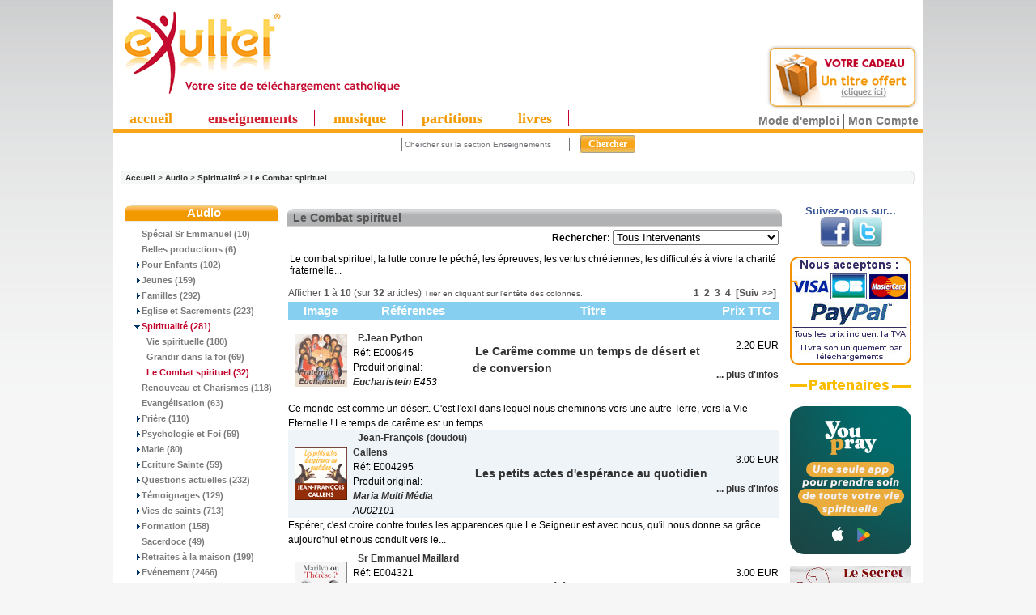

--- FILE ---
content_type: text/html
request_url: https://www.exultet.net/eshop/index.php?main_page=index&cPath=66_200_93
body_size: 71766
content:
<!DOCTYPE html PUBLIC "-//W3C//DTD XHTML 1.0 Transitional//EN" "https://www.w3.org/TR/xhtml1/DTD/xhtml1-transitional.dtd">
<html xmlns="https://www.w3.org/1999/xhtml" dir="ltr" lang="fr">
<head>
<!-- Mimic Internet Explorer 7 // fait bugger le player HTML5, et n'améliore pas l'affichage sur Microsoft Edge
  <meta http-equiv="X-UA-Compatible" content="IE=EmulateIE7">
 -->
 <!--[if IE]>
<meta http-equiv="X-UA-Compatible" content="IE=10" />
<![endif]-->

<meta http-equiv="Content-Type" content="text/html; charset=iso-8859-1" />

<title>Le Combat spirituel : Téléchargement de MP3 chrétiens,  - enseignements, conférences, musiques</title>



<script language="JavaScript">
<!--
//if (top != self) top.document.title = document.title;
self.name="sitecom";
if (top!=self) {
  top.location = self.location;
}
//-->
</script>


<meta name="keywords" content="eXultet Partenaires christianisme, spiritualité, religion catholique, louange, musique chrétienne, téléchargement musique chrétienne Le Combat spirituel" />
<meta name="description" content="Téléchargement de MP3 chrétiens : Le Combat spirituel - eXultet Partenaires christianisme, spiritualité, religion catholique, louange, musique chrétienne, téléchargement musique chrétienne" />
<meta http-equiv="imagetoolbar" content="no" />
<meta name="authors" content="eXultet.net" />
<meta name="generator" content="shopping cart program by Zen Cart&trade;, https://www.zen-cart.com" />

<base href="https://www.exultet.net/eshop/" />


<link rel="stylesheet" type="text/css" href="includes/templates/brushed steel/css/stylesheet.css?v=1768808923" /><link rel="stylesheet" type="text/css" href="includes/templates/brushed steel/css/stylesheet_betterCategories.css?v=1768808923" /><link rel="stylesheet" type="text/css" href="includes/templates/brushed steel/css/stylesheet_categories_menu.css?v=1768808923" /><link rel="stylesheet" type="text/css" href="includes/templates/brushed steel/css/stylesheet_news.css?v=1768808923" /><link rel="stylesheet" type="text/css" href="includes/templates/brushed steel/css/stylesheet_news_sidebox_scroller.css?v=1768808923" /><link rel="stylesheet" type="text/css" href="includes/templates/brushed steel/css/stylesheet_zentagcloud.css?v=1768808923" /><link rel="stylesheet" type="text/css" media="print" href="includes/templates/brushed steel/css/print_brushed steel.css" /><link rel="alternate" type="application/rss+xml" title="eXultet (tout)" href="https://www.exultet.net/eshop/rssexultet.php"><link rel="alternate" type="application/rss+xml" title="eXultet-Audio" href="https://www.exultet.net/eshop/rssexultetaudio.php"><link rel="alternate" type="application/rss+xml" title="eXultet-Musique" href="https://www.exultet.net/eshop/rssexultetmusic.php"><link rel="stylesheet" type="text/css" href="includes/templates/brushed steel/css/carousel_ens.css" />
<script type="text/javascript" src="includes/templates/brushed steel/jscript/mootools.js"></script>
<script type="text/javascript" src="includes/templates/brushed steel/jscript/icarousel.js"></script>

<script src="https://www.google-analytics.com/urchin.js" type="text/javascript">
</script>




<!-- Affichage du panier (haud droite des pages) -->
<link rel="stylesheet" type="text/css" href="balloontip.css" />
<script type="text/javascript" src="balloontip.js">
/***********************************************
* Rich HTML Balloon Tooltip- © Dynamic Drive DHTML code library (www.dynamicdrive.com)
* This notice MUST stay intact for legal use
* Visit Dynamic Drive at http://www.dynamicdrive.com/ for full source code
***********************************************/
</script>

<!-- Menü hier -->
<style type="text/css">
#ddimagetabs{ width:100%px; height:23px; border-bottom:5px solid #FAA61A; text-align:left; padding-top:5px;}
#ddimagetabs a { text-decoration: none; font: bold 18px Trebuchet MS; /*tab font */ color:#F39900; width: 100px; /*width of tab image */ height: 15px; /*height of tab image */ border-right : 1px solid #c1002b; display: inline; margin-bottom:5px; text-align: left; padding:0px 20px 0px 20px; }
span.borderMenu { border-right:1px solid #D01E2F; height:10px; }
#ddimagetabs a:hover { color: #555555; color:#D01E2F; text-decoration: underline; }
#tabcontentcontainer { width:100%; height:1px; left:5px; }
.tabcontent { display:none; /* muss initiell so stehen, wird nacher vom javascript gewechselt */ font: bold 13px Arial; /*tab font */ color: #555555; /*font color */ color:#FAA61A; text-align: left; align: left; valign: bottom; left:5px; }
</style>


<script type="text/javascript">

/***********************************************
 * Ultimate Fade-In Slideshow (v1.5): © Dynamic Drive (http://www.dynamicdrive.com)
 * This notice MUST stay intact for legal use
 * Visit http://www.dynamicdrive.com/ for this script and 100s more.
 ***********************************************/

var fadeimagesL=new Array()fadeimagesL[0]=["images/banners/0540.jpg","index.php?main_page=product_music_info&products_id=2684&banclick=540","_self","Ecouter l'extrait"]fadeimagesL[1]=["images/banners/0541.jpg","index.php?main_page=product_music_info&products_id=8569&banclick=541","_self","Ecouter l'extrait"]fadeimagesL[2]=["images/banners/0545.jpg","index.php?main_page=product_music_info&products_id=7524&banclick=545","_self","Ecouter l'extrait"]fadeimagesL[3]=["images/banners/0539.jpg","index.php?main_page=product_music_info&products_id=1775&banclick=539","_self","Ecouter l'extrait"]var fadeimagesR=new Array()fadeimagesR[0]=["images/banners/0543.jpg","index.php?main_page=product_music_info&products_id=6662&banclick=543","_self","Ecouter l'extrait"]fadeimagesR[1]=["images/banners/0544.jpg","index.php?main_page=product_music_info&products_id=6844&banclick=544","_self","Ecouter l'extrait"]fadeimagesR[2]=["images/banners/0546.jpg","index.php?main_page=product_music_info&products_id=3375&banclick=546","_self","Ecouter l'extrait"]fadeimagesR[3]=["images/banners/0187.jpg","index.php?main_page=product_music_info&products_id=2269&banclick=187","_self","Ecouter l'extrait"]var fadeimagesA=new Array()var fadeimagesB=new Array()var fadeimagesC=new Array()var fadeimagesD=new Array()var fadeimagesV=new Array()
</script>
<script type="text/javascript" src="./includes/templates/brushed steel/jscript/vitrines_javascript.js"></script>

         <link rel="stylesheet" type="text/css" href="./players/soundmanager/css/inlineplayer.css" />
         <link rel="stylesheet" type="text/css" href="./players/soundmanager/css/flashblock.css" />
         <script type="text/javascript" src="./players/soundmanager/script/soundmanager2-nodebug-jsmin.js"></script>
         <script type="text/javascript" src="./players/soundmanager/script/inlineplayer.js"></script>
<!-- fin player -->


</head>
<body id="index">
<div id="englobe">
   <script type="text/javascript" src="swfobject.js"></script>


    <table class="backheader" border="0" cellspacing="0" cellpadding="0">

          <tr><!-- All HEADER_ definitions in the columns below are defined in includes/languages/english.php //-->


  <!--         <td valign="middle">
            </td> -->

            <td>
            <td align="left">
            		             <a href="https://www.exultet.net" title="eXultet.net"><img src="exultet.gif" border="0" title="eXultet.net : louange, musique chrétienne,enseignements bibliques" alt="eXultet.net : louange, musique chrétienne,enseignements bibliques" style="margin-bottom:0px;"/><br /></a>
            	            </td>
            <td>
            <td align="left">
            <!-- <a href="https://exultet.net"><IMG SRC="https://exultet.net/slogan.gif" BORDER="0"></a> -->
            </td>

            <td>
            </td>
            <td>
            </td>
            <td>
               <table border="0" cellpadding="2" align="center" width="100">
                  <tr><td>  <!-- table to align right and create a margin around banner -->
                  <script type="text/javascript">
																		  if (fadeimagesD.length > 0) {
                       //new fadeshow(fadeimagesD, 245, 110, 0, 3000, 1)
																				}
                   </script>
                   <!-- <a href="https://www.exultet.net"><IMG SRC="exul7nn.gif" BORDER="0"></a> -->
                  </td></tr>
               </table>
            </td>


         <td align="right" valign="top" width="200">
              <div id="balloon1" class="balloonstyle"><table border="0" width="100%" cellspacing="0" cellpadding="2">
  <tr class="infoBoxHeading">
    <td class="infoBoxHeading"><b>Mon panier</b></td>
  </tr>
</table>
<table border="0" width="100%" cellspacing="0" cellpadding="2">
  <tr>
    <td class="infoBoxContent">&nbsp;</td>
  </tr>
</table>
</div>
            </td>



            </tr>

        <table border="0" width="100%" cellspacing="0" cellpadding="0" class="header">
            <tr>
            <td align="center" valign="middle" height="0px" width="100%" style="text-align:left">
            <!-- Menue einfï¿½gen -->

<!-- alte Fassung
<div id="ddimagetabs" >
<a href="./index.php?main_page=index&cPath=66" onclick="expandcontent('sc1', this)">  Enseignement</a> <a href="./index.php?main_page=index&cPath=67" onclick="expandcontent('sc2', this)">  Evï¿½nement</a> <a href="http://www.exultet.net/eshop/index.php?main_page=index&cPath=69" onclick="expandcontent('sc3', this)">Livre Audio</a><a href="http://www.exultet.net/eshop/index.php?main_page=index&cPath=68" onclick="expandcontent('sc4', this)">Musique</a> <a href="http://www.exultet.net/eshop/index.php?main_page=index&cPath=70" onclick="expandcontent('sc5', this)">Vidï¿½o</a><a href="http://www.exultet.net/eshop/index.php?main_page=phpBBindex" onclick="expandcontent('sc6', this)">Sï¿½lections</a><a href="http://www.exultet.net/eshop/index.php?main_page=webcalindex" onclick="expandcontent('sc7', this)">Agenda</a>
</div>
-->
<div style="text-align:right; margin-top:-66px; margin-top:0px!ie; margin-bottom:-5px; margin-right:5px;">
<a href="index.php?main_page=free_products" title="essayer gratuitement">
<img src="essai_gratuit.png" alt="essayez gratuitement" style="border:none;"/>
</a>
</div>
<div id="ddimagetabs" >
<a href="./"  class="princ_link"    >accueil</a>
<a href="./index.php?main_page=index&cPath=66"  class="princ_link" style="color:#D01E2F;" title="Audio : Conférences, Témoignages, Prières (en MP3)">enseignements</a>
<a href="./index.php?main_page=index&cPath=68"  class="princ_link"  title="Albums musicaux en MP3">musique</a>
<a href="./index.php?main_page=index&cPath=50"  class="princ_link"  title="Partitions musicales - Sheets Music (en PDF)">partitions</a>
<a href="./index.php?main_page=index&cPath=59"  class="princ_link"  title="Audio-Livres (MP3) ou e-books (PDF et ePUB)">livres</a>
</div>

<!--
<form name="listmenu0"><table align="center" border="0" cellspacing="0" cellpadding="0"><tr><td align="left" height="0px"><FONT size="+1"><B>Voir tous les ...</B></FONT>&nbsp;<select name="firstlevel"></select>&nbsp;</td><td height="0px"><select name="secondlevel"></select>&nbsp;</td><td height="0px"><select name="thirdlevel"></select>&nbsp;</td><td align=right height="0px"><input type="button" value="Afficher" onclick="goListGroup(document.listmenu0.firstlevel, document.listmenu0.secondlevel, document.listmenu0.thirdlevel)"></td></tr></table></form>'
-->


<!-- <form name="listmenu0"><span class="SelectMenu">Voir tous les ...</span>&nbsp;<select name="firstlevel"></select>&nbsp;<select name="secondlevel"></select>&nbsp;<select name="thirdlevel"></select>&nbsp;<input type="button" value="Afficher" onclick="goListGroup(document.listmenu0.firstlevel, document.listmenu0.secondlevel, document.listmenu0.thirdlevel)"></form>-->

<script language="JavaScript" type="text/JavaScript">
<!--
//initListGroup('chainedmenu', document.listmenu0.firstlevel, document.listmenu0.secondlevel, document.listmenu0.thirdlevel);
//-->
</script>

<!-- <br style="clear:left" /> -->


            </td>

           </tr>
           <tr>
            <td align="center" valign="center" width="17%"><div><div id="search" align="center"><form name="quick_find" action="https://www.exultet.net/eshop/index.php?main_page=advanced_search_result" method="get"><input type="hidden" name="main_page" value="advanced_search_result" /><input type="hidden" name="search_in_description" value="1" /><input type="hidden" name="categories_id" value="66" /><input type="hidden" name="inc_subcat" value="1" /><input type="text" name="keyword" value="Chercher sur la section Enseignements" size="6" maxlength="30" class="saisie_search"  title="Vous pouvez taper ici le nom d'un Orateur, une partie d'un Titre, une Référence, un mot clef comme 'Pardon', etc..." onFocus="javascript:this.value=''" />&nbsp;<input type="submit" value="Chercher" class="btn_search"/></form><div class="lien_connexe"><a href="https://www.exultet.net/eshop/index.php?main_page=faq&amp;zenid=570cb4973e3ff3f4c8635cdc39a16c97" title="Comment utiliser les services de ce site ?" class="modemploi">Mode d'emploi</a><a href="https://www.exultet.net/eshop/index.php?main_page=account&amp;zenid=570cb4973e3ff3f4c8635cdc39a16c97" title="Mon compte">Mon Compte</a></div></div><div id="breadcrump_new"><a href="https://www.exultet.net/eshop/index.php?main_page=index&amp;zenid=570cb4973e3ff3f4c8635cdc39a16c97">Accueil</a>&nbsp;>&nbsp;<a href="https://www.exultet.net/eshop/index.php?main_page=index&amp;cPath=66&amp;zenid=570cb4973e3ff3f4c8635cdc39a16c97">Audio</a>&nbsp;>&nbsp;<a href="https://www.exultet.net/eshop/index.php?main_page=index&amp;cPath=66_200&amp;zenid=570cb4973e3ff3f4c8635cdc39a16c97">Spiritualité</a>&nbsp;>&nbsp;<a href="https://www.exultet.net/eshop/index.php?main_page=index&amp;cPath=66_200_93&amp;zenid=570cb4973e3ff3f4c8635cdc39a16c97">Le Combat spirituel</a></div></div>
	
</td>

            <!-- <td align="right" width="6%"><div><a href="https://www.exultet.net/eshop/index.php?main_page=index&amp;cPath=66_200_93&amp;language=fr&amp;zenid=570cb4973e3ff3f4c8635cdc39a16c97"><img src="includes/languages/french/images/icon.gif" border="0" alt="French" title=" French " width="24" height="15" /></a>&nbsp;&nbsp;<a href="https://www.exultet.net/eshop/index.php?main_page=index&amp;cPath=66_200_93&amp;language=en&amp;zenid=570cb4973e3ff3f4c8635cdc39a16c97"><img src="includes/languages/english/images/icon.gif" border="0" alt="English" title=" English " width="24" height="15" /></a>&nbsp;&nbsp;<a href="https://www.exultet.net/eshop/index.php?main_page=index&amp;cPath=66_200_93&amp;language=de&amp;zenid=570cb4973e3ff3f4c8635cdc39a16c97"><img src="includes/languages/german/images/icon.gif" border="0" alt="German" title=" German " /></a>&nbsp;&nbsp;<a href="https://www.exultet.net/eshop/index.php?main_page=index&amp;cPath=66_200_93&amp;language=pl&amp;zenid=570cb4973e3ff3f4c8635cdc39a16c97"><img src="includes/languages/polish/images/icon.gif" border="0" alt="Polish" title=" Polish " /></a>&nbsp;&nbsp;<a href="https://www.exultet.net/eshop/index.php?main_page=index&amp;cPath=66_200_93&amp;language=es&amp;zenid=570cb4973e3ff3f4c8635cdc39a16c97"><img src="includes/languages/spanish/images/icon.gif" border="0" alt="Spanisch" title=" Spanisch " /></a>&nbsp;&nbsp;<a href="https://www.exultet.net/eshop/index.php?main_page=index&amp;cPath=66_200_93&amp;language=it&amp;zenid=570cb4973e3ff3f4c8635cdc39a16c97"><img src="includes/languages/italian/images/icon.gif" border="0" alt="Italian" title=" Italian " /></a>&nbsp;&nbsp;</div></div>
	
</td> -->

           </tr>
          <tr>
          <td align="left" valign="bottom" width="100%" colspan="3" height="0px"> <!-- war 23px mit Untermenue -->
<DIV id="tabcontentcontainer">

<div id="sc1" class="tabcontent">
</div>

<div id="sc2" class="tabcontent">
</div>

<div id="sc3" class="tabcontent">
</div>

<div id="sc4" class="tabcontent">
</div>

<div id="sc5" class="tabcontent">
</div>

<!--
<div id="sc6" class="tabcontent">
<a href="http://www.exultet.net/eshop/index.php?main_page=webcalindex">&nbsp; Mois actuel</a>   <a href="http://www.exultet.net/eshop/index.php?main_page=nextcalindex">&nbsp; Upcoming events</a>   <a href="http://www.exultet.net/eshop/index.php?main_page=searchcalindex">&nbsp; Rechercher lï¿½Agenda</a>
</div>
-->

<div id="sc6" class="tabcontent">
</div>


<div id="sc7" class="tabcontent">
</div>

</DIV>
          </td>
          </tr>
        </table>

       <!--  <table border="0" cellspacing="0" cellpadding="0" class="headerNavigation" width="100%">
          <tr>

            <td align="left" class="headerNavigation" width="55%">
              <a href="https://www.exultet.net/eshop/index.php?main_page=index&amp;zenid=570cb4973e3ff3f4c8635cdc39a16c97">&nbsp;Accueil</a></STRONG>&nbsp;-
              <a href="https://www.exultet.net/eshop/index.php?main_page=contact_us&amp;zenid=570cb4973e3ff3f4c8635cdc39a16c97" >Nous Contacter</a>&nbsp;-
              <a href="./index.php?main_page=legal_notice" >Mentions L&eacute;gales</a>&nbsp;-
              <a href="./index.php?main_page=record_companys_about&record_companys_about_id=5" >Qui sommes-nous?</a>
              </td>
              <td class="headerNavigation" align="middle" width="20%">
                            </td>
              <td align="right" class="headerNavigation" width="25%">
              <a href="https://www.exultet.net/eshop/index.php?main_page=account&amp;zenid=570cb4973e3ff3f4c8635cdc39a16c97">Mon Compte&nbsp;</a>
            </td>

            <td align="right" >
            </td>
          </tr>
        </table>-->

<table border="0" cellspacing="0" cellpadding="0" class="main_page">
  <tr>

 <td valign="top" class="column_left"><table border="0" width="150px" cellspacing="0" cellpadding="0" class="column_left"><tr><td>

<style>
  .draw-box1 { border-collapse:collapse; }
  .box-header1 {
     background-image: url("includes/templates/brushed steel/images/block_left_02.gif");
     background-repeat: repeat-x;
     border-radius: 9px 9px 0 0 ;
  }

</style>
<!--// bof: categories //-->

<table border="0" cellpadding="0" cellspacing="0" width="100px" class="bluestripsideBox drawbox1">
  <tr>
    <td class="box-header1 sideBoxHeading">Audio</td>
  </tr>
  <tr>
    <td width="100%" height="100%" class="sideBoxContent"><div class="boxText">      <div class="betterCategories"><a class="category-products" href="https://www.exultet.net/eshop/index.php?main_page=index&amp;cPath=66_698&amp;zenid=570cb4973e3ff3f4c8635cdc39a16c97">&nbsp;&nbsp;<img src="includes/templates/brushed steel/images/cat_no_sub.gif" border="0" alt="" width="9" height="7" />Spécial Sr Emmanuel&nbsp;(10)</a></div>      <div class="betterCategories"><a class="category-products" href="https://www.exultet.net/eshop/index.php?main_page=index&amp;cPath=66_407&amp;zenid=570cb4973e3ff3f4c8635cdc39a16c97">&nbsp;&nbsp;<img src="includes/templates/brushed steel/images/cat_no_sub.gif" border="0" alt="" width="9" height="7" />Belles productions&nbsp;(6)</a></div>      <div class="betterCategories"><a class="category-subs" href="https://www.exultet.net/eshop/index.php?main_page=index&amp;cPath=66_78&amp;zenid=570cb4973e3ff3f4c8635cdc39a16c97">&nbsp;&nbsp;<img src="includes/templates/brushed steel/images/cat_pointer_right.gif" border="0" alt="" width="9" height="7" />Pour Enfants&nbsp;(102)</a></div>      <div class="betterCategories"><a class="category-subs" href="https://www.exultet.net/eshop/index.php?main_page=index&amp;cPath=66_198&amp;zenid=570cb4973e3ff3f4c8635cdc39a16c97">&nbsp;&nbsp;<img src="includes/templates/brushed steel/images/cat_pointer_right.gif" border="0" alt="" width="9" height="7" />Jeunes&nbsp;(159)</a></div>      <div class="betterCategories"><a class="category-subs" href="https://www.exultet.net/eshop/index.php?main_page=index&amp;cPath=66_80&amp;zenid=570cb4973e3ff3f4c8635cdc39a16c97">&nbsp;&nbsp;<img src="includes/templates/brushed steel/images/cat_pointer_right.gif" border="0" alt="" width="9" height="7" />Familles&nbsp;(292)</a></div>      <div class="betterCategories"><a class="category-subs" href="https://www.exultet.net/eshop/index.php?main_page=index&amp;cPath=66_199&amp;zenid=570cb4973e3ff3f4c8635cdc39a16c97">&nbsp;&nbsp;<img src="includes/templates/brushed steel/images/cat_pointer_right.gif" border="0" alt="" width="9" height="7" />Eglise et Sacrements&nbsp;(223)</a></div>      <div class="betterCategories"><a class="category-on" href="https://www.exultet.net/eshop/index.php?main_page=index&amp;cPath=66_200&amp;zenid=570cb4973e3ff3f4c8635cdc39a16c97"><span class="category-subs-parent">&nbsp;&nbsp;<img src="includes/templates/brushed steel/images/cat_pointer_down.gif" border="0" alt="" width="9" height="7" />Spiritualité</span>&nbsp;(281)</a></div>      <div class="betterCategories"><a class="category-products" href="https://www.exultet.net/eshop/index.php?main_page=index&amp;cPath=66_200_86&amp;zenid=570cb4973e3ff3f4c8635cdc39a16c97">&nbsp;&nbsp;&nbsp;&nbsp;<img src="includes/templates/brushed steel/images/cat_no_sub.gif" border="0" alt="" width="9" height="7" />Vie spirituelle&nbsp;(180)</a></div>      <div class="betterCategories"><a class="category-products" href="https://www.exultet.net/eshop/index.php?main_page=index&amp;cPath=66_200_84&amp;zenid=570cb4973e3ff3f4c8635cdc39a16c97">&nbsp;&nbsp;&nbsp;&nbsp;<img src="includes/templates/brushed steel/images/cat_no_sub.gif" border="0" alt="" width="9" height="7" />Grandir dans la foi&nbsp;(69)</a></div>      <div class="betterCategories"><a class="category-on" href="https://www.exultet.net/eshop/index.php?main_page=index&amp;cPath=66_200_93&amp;zenid=570cb4973e3ff3f4c8635cdc39a16c97"><span class="category-subs-selected">&nbsp;&nbsp;&nbsp;&nbsp;<img src="includes/templates/brushed steel/images/cat_no_sub.gif" border="0" alt="" width="9" height="7" />Le Combat spirituel</span>&nbsp;(32)</a></div>      <div class="betterCategories"><a class="category-products" href="https://www.exultet.net/eshop/index.php?main_page=index&amp;cPath=66_83&amp;zenid=570cb4973e3ff3f4c8635cdc39a16c97">&nbsp;&nbsp;<img src="includes/templates/brushed steel/images/cat_no_sub.gif" border="0" alt="" width="9" height="7" />Renouveau et Charismes&nbsp;(118)</a></div>      <div class="betterCategories"><a class="category-products" href="https://www.exultet.net/eshop/index.php?main_page=index&amp;cPath=66_277&amp;zenid=570cb4973e3ff3f4c8635cdc39a16c97">&nbsp;&nbsp;<img src="includes/templates/brushed steel/images/cat_no_sub.gif" border="0" alt="" width="9" height="7" />Evangélisation&nbsp;(63)</a></div>      <div class="betterCategories"><a class="category-subs" href="https://www.exultet.net/eshop/index.php?main_page=index&amp;cPath=66_85&amp;zenid=570cb4973e3ff3f4c8635cdc39a16c97">&nbsp;&nbsp;<img src="includes/templates/brushed steel/images/cat_pointer_right.gif" border="0" alt="" width="9" height="7" />Prière&nbsp;(110)</a></div>      <div class="betterCategories"><a class="category-subs" href="https://www.exultet.net/eshop/index.php?main_page=index&amp;cPath=66_74&amp;zenid=570cb4973e3ff3f4c8635cdc39a16c97">&nbsp;&nbsp;<img src="includes/templates/brushed steel/images/cat_pointer_right.gif" border="0" alt="" width="9" height="7" />Psychologie et Foi&nbsp;(59)</a></div>      <div class="betterCategories"><a class="category-subs" href="https://www.exultet.net/eshop/index.php?main_page=index&amp;cPath=66_88&amp;zenid=570cb4973e3ff3f4c8635cdc39a16c97">&nbsp;&nbsp;<img src="includes/templates/brushed steel/images/cat_pointer_right.gif" border="0" alt="" width="9" height="7" />Marie&nbsp;(80)</a></div>      <div class="betterCategories"><a class="category-subs" href="https://www.exultet.net/eshop/index.php?main_page=index&amp;cPath=66_201&amp;zenid=570cb4973e3ff3f4c8635cdc39a16c97">&nbsp;&nbsp;<img src="includes/templates/brushed steel/images/cat_pointer_right.gif" border="0" alt="" width="9" height="7" />Ecriture Sainte&nbsp;(59)</a></div>      <div class="betterCategories"><a class="category-subs" href="https://www.exultet.net/eshop/index.php?main_page=index&amp;cPath=66_90&amp;zenid=570cb4973e3ff3f4c8635cdc39a16c97">&nbsp;&nbsp;<img src="includes/templates/brushed steel/images/cat_pointer_right.gif" border="0" alt="" width="9" height="7" />Questions actuelles&nbsp;(232)</a></div>      <div class="betterCategories"><a class="category-subs" href="https://www.exultet.net/eshop/index.php?main_page=index&amp;cPath=66_75&amp;zenid=570cb4973e3ff3f4c8635cdc39a16c97">&nbsp;&nbsp;<img src="includes/templates/brushed steel/images/cat_pointer_right.gif" border="0" alt="" width="9" height="7" />Témoignages&nbsp;(129)</a></div>      <div class="betterCategories"><a class="category-subs" href="https://www.exultet.net/eshop/index.php?main_page=index&amp;cPath=66_76&amp;zenid=570cb4973e3ff3f4c8635cdc39a16c97">&nbsp;&nbsp;<img src="includes/templates/brushed steel/images/cat_pointer_right.gif" border="0" alt="" width="9" height="7" />Vies de saints&nbsp;(713)</a></div>      <div class="betterCategories"><a class="category-subs" href="https://www.exultet.net/eshop/index.php?main_page=index&amp;cPath=66_77&amp;zenid=570cb4973e3ff3f4c8635cdc39a16c97">&nbsp;&nbsp;<img src="includes/templates/brushed steel/images/cat_pointer_right.gif" border="0" alt="" width="9" height="7" />Formation&nbsp;(158)</a></div>      <div class="betterCategories"><a class="category-products" href="https://www.exultet.net/eshop/index.php?main_page=index&amp;cPath=66_335&amp;zenid=570cb4973e3ff3f4c8635cdc39a16c97">&nbsp;&nbsp;<img src="includes/templates/brushed steel/images/cat_no_sub.gif" border="0" alt="" width="9" height="7" />Sacerdoce&nbsp;(49)</a></div>      <div class="betterCategories"><a class="category-subs" href="https://www.exultet.net/eshop/index.php?main_page=index&amp;cPath=66_233&amp;zenid=570cb4973e3ff3f4c8635cdc39a16c97">&nbsp;&nbsp;<img src="includes/templates/brushed steel/images/cat_pointer_right.gif" border="0" alt="" width="9" height="7" />Retraites à la maison&nbsp;(199)</a></div>      <div class="betterCategories"><a class="category-subs" href="https://www.exultet.net/eshop/index.php?main_page=index&amp;cPath=66_67&amp;zenid=570cb4973e3ff3f4c8635cdc39a16c97">&nbsp;&nbsp;<img src="includes/templates/brushed steel/images/cat_pointer_right.gif" border="0" alt="" width="9" height="7" />Evénement&nbsp;(2466)</a></div>      <div class="betterCategories"><a class="category-products" href="https://www.exultet.net/eshop/index.php?main_page=index&amp;cPath=66_642&amp;zenid=570cb4973e3ff3f4c8635cdc39a16c97">&nbsp;&nbsp;<img src="includes/templates/brushed steel/images/cat_no_sub.gif" border="0" alt="" width="9" height="7" />Carlos Payan</a></div>      <div class="betterCategories"><a class="category-products" href="https://www.exultet.net/eshop/index.php?main_page=index&amp;cPath=66_69&amp;zenid=570cb4973e3ff3f4c8635cdc39a16c97">&nbsp;&nbsp;<img src="includes/templates/brushed steel/images/cat_no_sub.gif" border="0" alt="" width="9" height="7" />Livre audio&nbsp;(7)</a></div>      <div class="betterCategories"><a class="category-subs" href="https://www.exultet.net/eshop/index.php?main_page=index&amp;cPath=66_123&amp;zenid=570cb4973e3ff3f4c8635cdc39a16c97">&nbsp;&nbsp;<img src="includes/templates/brushed steel/images/cat_pointer_right.gif" border="0" alt="" width="9" height="7" />Radios&nbsp;(52)</a></div><div class="betterCategories"><a class="category-links" href="https://www.exultet.net/eshop/index.php?main_page=manufacturers_all&amp;zenid=570cb4973e3ff3f4c8635cdc39a16c97">Tous les orateurs</a></div><div class="betterCategories"><a class="category-links" href="https://www.exultet.net/eshop/index.php?main_page=record_company_all&amp;zenid=570cb4973e3ff3f4c8635cdc39a16c97">Tous les producteurs</a></div><div class="betterCategories"><a class="category-links" href="https://www.exultet.net/eshop/index.php?main_page=products_new&amp;zenid=570cb4973e3ff3f4c8635cdc39a16c97?catLimit=audio">Nouveaut&eacute;s...</a></div><div class="betterCategories"><a class="category-links" href="https://www.exultet.net/eshop/index.php?main_page=products_all&amp;zenid=570cb4973e3ff3f4c8635cdc39a16c97?catLimit=audio">Tous les Titres</a></div></div></td>
  </tr>
</table>

<!--// eof: categories //-->
<table width="100px" border="0" cellspacing="0" cellpadding="0" class="column_box_spacer_left">
  <tr class="column_box_spacer_left">
    <td class="column_box_spacer_left"></td>
  </tr>
</table>
<style>
  .draw-box1 { border-collapse:collapse; }
  .box-header1 {
     background-image: url("includes/templates/brushed steel/images/block_left_02.gif");
     background-repeat: repeat-x;
     border-radius: 9px 9px 0 0 ;
  }

</style>
<!--// bof: makeadonation //-->

<table border="0" cellpadding="0" cellspacing="0" width="100px" class="bluestripsideBox drawbox1">
  <tr>
    <td class="box-header1 sideBoxHeading">Mon eXultet</td>
  </tr>
  <tr>
    <td width="100%" height="100%" class="sideBoxContent"><div class="boxText"><div class="link_menu"><a href="https://www.exultet.net/eshop/index.php?main_page=account&amp;zenid=570cb4973e3ff3f4c8635cdc39a16c97">Mon Compte&nbsp;</a></div><div class="link_menu"><a href="./index.php?main_page=record_companys_about&record_companys_about_id=5">Qui sommes-nous?</a></div><div class="link_menu"><a href="https://www.exultet.net/eshop/index.php?main_page=contact_us&amp;zenid=570cb4973e3ff3f4c8635cdc39a16c97">Nous Contacter</a></div><div class="link_menu"><a href="https://www.exultet.net/eshop/index.php?main_page=make_a_donation&amp;zenid=570cb4973e3ff3f4c8635cdc39a16c97">Nous aider</a></div><div class="link_menu"><a href="./pages-tell_a_friend_about_site/index.html"> Informer un ami</a></div><input type="hidden" name="main_page" value="tell_a_friend" /></div></td>
  </tr>
</table>

<!--// eof: makeadonation //-->
<table width="100px" border="0" cellspacing="0" cellpadding="0" class="column_box_spacer_left">
  <tr class="column_box_spacer_left">
    <td class="column_box_spacer_left"></td>
  </tr>
</table>

    </td></tr>
    
      
   <tr><td>
    <div style="text-align:center; margin-top:10px;">
<a href="index.php?main_page=free_products" title="essayer gratuitement"/>
<img src="essai_gratuit.png" alt="essayez gratuitement" style="border:none;"/>
</div>
    </td></tr>
    </table></td>
    <td valign="top" class="center_column" width="100%"><style>
  .draw-box8 { border-collapse:collapse; width:100% }
  .box-header8 {
     background-image: url("includes/templates/brushed steel/images/block_best_seller_02.gif");
     background-repeat: repeat-x;
     border-radius: 9px 9px 0 0 ;
     height: 22px;
     padding-left: 8px;
  }
</style>
<table border="0" width="100%" cellspacing="2" cellpadding="2" >
 <!--  <tr>
    <td class="breadCrumb" colspan="2"><a href="https://www.exultet.net/eshop/index.php?main_page=index&amp;zenid=570cb4973e3ff3f4c8635cdc39a16c97">Accueil</a>&nbsp;>&nbsp;<a href="https://www.exultet.net/eshop/index.php?main_page=index&amp;cPath=66&amp;zenid=570cb4973e3ff3f4c8635cdc39a16c97">Audio</a>&nbsp;>&nbsp;<a href="https://www.exultet.net/eshop/index.php?main_page=index&amp;cPath=66_200&amp;zenid=570cb4973e3ff3f4c8635cdc39a16c97">Spiritualité</a>&nbsp;>&nbsp;<a href="https://www.exultet.net/eshop/index.php?main_page=index&amp;cPath=66_200_93&amp;zenid=570cb4973e3ff3f4c8635cdc39a16c97">Le Combat spirituel</a></td>
  </tr>-->
  <tr>
    <td class="pageHeading"colspan="4">
 <table border="0" cellspacing="0" cellpadding="0" class="draw-box8">
 <tr>
	    <td class="pageHeading artistAll box-header8">
	    Le Combat spirituel
	    </td>
  </tr>
  </table>
	</td>
	</tr>

    <td align="right" valign="bottom" class="main"><form name="filter" action="https://www.exultet.net/eshop/index.php?main_page=index&amp;zenid=570cb4973e3ff3f4c8635cdc39a16c97" method="get"><strong>Rechercher:</strong> <input type="hidden" name="cPath" value="66_200_93" /><input type="hidden" name="sort" value="9d" /><input type="hidden" name="main_page" value="index" /><select name="filter_id" onchange="this.form.submit()"><option value="" selected="selected">Tous Intervenants</option><option value="446">Anna Szatkowska</option><option value="69">Chantal Berthon</option><option value="58">Dr Bernard Dubois</option><option value="52">Jean Vanier</option><option value="11">Jean-François (doudou) Callens</option><option value="357">Mgr Robert le Gall</option><option value="161">P.Bernard Bastian</option><option value="673">P.Bernard-Marie Dewilde</option><option value="536">P.Emmanuel Daublain</option><option value="525">P.Etienne Vetö</option><option value="1143">P.Jean Python</option><option value="101">P.Luis Matos</option><option value="191">P.Molinié</option><option value="24">P.Nicolas Buttet</option><option value="408">P.Paul-Marie</option><option value="168">P.Raymond Halter</option><option value="537">Philippe Soual</option><option value="10">Sr Emmanuel Maillard</option><option value="935">Sr Paésie</option></select><input type="hidden" name="zenid" value="570cb4973e3ff3f4c8635cdc39a16c97" />    </form></td>
  </tr>

<tr>
    <td colspan="4">
      <table border="0" width="100%" cellspacing="2" cellpadding="2" class="categoriesdescription">
        <tr class="categoriesdescription">
          <td class="categoriesdescription">Le combat spirituel, la lutte contre le péché, les épreuves, les vertus chrétiennes, les difficultés à vivre la charité fraternelle...</td>
        </tr>
      </table>
    </td>
  </tr>

  <tr>
    <td colspan="2" class="main"><table border="0" width="100%" cellspacing="2" cellpadding="0">
  <tr>
    <td class="pageresults">Afficher <b>1</b> &agrave; <b>10</b> (sur <b>32</b> articles)<small>&nbsp;Trier en cliquant sur l'entête des colonnes.</small></td>
    <td class="pageresults" align="right"> &nbsp;<strong class="current">1</strong>&nbsp;&nbsp;<a href="https://www.exultet.net/eshop/index.php?main_page=index&amp;cPath=66_200_93&amp;sort=9d&amp;page=2&amp;zenid=570cb4973e3ff3f4c8635cdc39a16c97" title=" Page 2 ">2</a>&nbsp;&nbsp;<a href="https://www.exultet.net/eshop/index.php?main_page=index&amp;cPath=66_200_93&amp;sort=9d&amp;page=3&amp;zenid=570cb4973e3ff3f4c8635cdc39a16c97" title=" Page 3 ">3</a>&nbsp;&nbsp;<a href="https://www.exultet.net/eshop/index.php?main_page=index&amp;cPath=66_200_93&amp;sort=9d&amp;page=4&amp;zenid=570cb4973e3ff3f4c8635cdc39a16c97" title=" Page 4 ">4</a>&nbsp;&nbsp;<a href="https://www.exultet.net/eshop/index.php?main_page=index&amp;cPath=66_200_93&amp;sort=9d&amp;page=2&amp;zenid=570cb4973e3ff3f4c8635cdc39a16c97" title=" Page Suivante ">[Suiv&nbsp;&gt;&gt;]</a>&nbsp;</td>
  </tr>
  <tr>
    <td colspan="2" class="productlisting">
<table width="100%" border="0" cellspacing="0" cellpadding="0" class="productListing-data">
  <tr >
    <td align="center" class="productListing-heading" nowrap="nowrap">
&nbsp;Image&nbsp;
    </td>
    <td  class="productListing-heading" nowrap="nowrap">
&nbsp;<a href="https://www.exultet.net/eshop/index.php?main_page=index&amp;cPath=66_200_93&amp;page=1&amp;sort=2a&amp;zenid=570cb4973e3ff3f4c8635cdc39a16c97" title="Classement Ascendant par R&eacute;f&eacute;rences" class="productListing-heading">R&eacute;f&eacute;rences</a>&nbsp;
    </td>
    <td  class="productListing-heading" nowrap="nowrap">
&nbsp;<a href="https://www.exultet.net/eshop/index.php?main_page=index&amp;cPath=66_200_93&amp;page=1&amp;sort=3a&amp;zenid=570cb4973e3ff3f4c8635cdc39a16c97" title="Classement Ascendant par Titre" class="productListing-heading">Titre</a>&nbsp;
    </td>
    <td align="right" width="80!" class="productListing-heading" nowrap="nowrap">
&nbsp;<a href="https://www.exultet.net/eshop/index.php?main_page=index&amp;cPath=66_200_93&amp;page=1&amp;sort=4a&amp;zenid=570cb4973e3ff3f4c8635cdc39a16c97" title="Classement Ascendant par Prix TTC" class="productListing-heading">Prix TTC</a>&nbsp;
    </td>
  </tr>
  <tr  class="productListing-odd">
    <td align="center" class="productListing-data">
&nbsp;<a href="https://www.exultet.net/eshop/index.php?main_page=product_music_info&amp;cPath=66_200_93&amp;products_id=9089&amp;zenid=570cb4973e3ff3f4c8635cdc39a16c97"><img src="images/waiting003.gif" border="0" alt="Le Carême comme un temps de désert et de conversion" title=" Le Carême comme un temps de désert et de conversion " width="80!" height="65!" /></a>&nbsp;
    </td>
    <td  class="productListing-data">
&nbsp;<a href=index.php?main_page=manufacturers_about&manufacturers_about_id=1143> <b>P.Jean Python</b></a> <br>Réf: E000945<br> Produit original:<br><i><a href=index.php?main_page=record_companys_about&record_companys_about_id=3>Eucharistein</a> E453</i>&nbsp;
    </td>
    <td  class="productListing-data">
&nbsp;<a href="https://www.exultet.net/eshop/index.php?main_page=product_music_info&amp;cPath=66_200_93&amp;products_id=9089&amp;zenid=570cb4973e3ff3f4c8635cdc39a16c97"><STRONG><span style="font-size:14px">Le Carême comme un temps de désert et de conversion</span></STRONG></a>&nbsp;
    </td>
    <td align="right" class="productListing-data">
&nbsp;2.20 EUR<br />&nbsp;<br /><a href="https://www.exultet.net/eshop/index.php?main_page=product_music_info&amp;products_id=9089&amp;zenid=570cb4973e3ff3f4c8635cdc39a16c97">... plus d'infos</a><br />
    </td>
  </tr>
  <tr >
    <td  class="productListing-data-description-odd" colspan="4">
Ce monde est comme un désert. C'est l'exil dans lequel nous cheminons vers une autre Terre, vers la Vie Eternelle ! Le temps de carême est un temps...
    </td>
  </tr>
  <tr  class="productListing-even">
    <td align="center" class="productListing-data">
&nbsp;<a href="https://www.exultet.net/eshop/index.php?main_page=product_music_info&amp;cPath=66_200_93&amp;products_id=8650&amp;zenid=570cb4973e3ff3f4c8635cdc39a16c97"><img src="images/E004295.gif" border="0" alt="Les petits actes d'espérance au quotidien" title=" Les petits actes d'espérance au quotidien " width="80!" height="65!" /></a>&nbsp;
    </td>
    <td  class="productListing-data">
&nbsp;<a href=index.php?main_page=manufacturers_about&manufacturers_about_id=11> <b>Jean-François (doudou) Callens</b></a> <br>Réf: E004295<br> Produit original:<br><i><a href=index.php?main_page=record_companys_about&record_companys_about_id=1>Maria Multi Média</a> AU02101</i>&nbsp;
    </td>
    <td  class="productListing-data">
&nbsp;<a href="https://www.exultet.net/eshop/index.php?main_page=product_music_info&amp;cPath=66_200_93&amp;products_id=8650&amp;zenid=570cb4973e3ff3f4c8635cdc39a16c97"><STRONG><span style="font-size:14px">Les petits actes d'espérance au quotidien</span></STRONG></a>&nbsp;
    </td>
    <td align="right" class="productListing-data">
&nbsp;3.00 EUR<br />&nbsp;<br /><a href="https://www.exultet.net/eshop/index.php?main_page=product_music_info&amp;products_id=8650&amp;zenid=570cb4973e3ff3f4c8635cdc39a16c97">... plus d'infos</a><br />
    </td>
  </tr>
  <tr >
    <td  class="productListing-data-description-even" colspan="4">
Espérer, c'est croire contre toutes les apparences que Le Seigneur est avec nous, qu'il nous donne sa grâce aujourd'hui et nous conduit vers le...
    </td>
  </tr>
  <tr  class="productListing-odd">
    <td align="center" class="productListing-data">
&nbsp;<a href="https://www.exultet.net/eshop/index.php?main_page=product_music_info&amp;cPath=66_200_93&amp;products_id=8648&amp;zenid=570cb4973e3ff3f4c8635cdc39a16c97"><img src="images/E004321.gif" border="0" alt="Marilyn ou Thérèse&nbsp;?" title=" Marilyn ou Thérèse&nbsp;? " width="80!" height="65!" /></a>&nbsp;
    </td>
    <td  class="productListing-data">
&nbsp;<a href=index.php?main_page=manufacturers_about&manufacturers_about_id=10> <b>Sr Emmanuel Maillard</b></a> <br>Réf: E004321<br> Produit original:<br><i><a href=index.php?main_page=record_companys_about&record_companys_about_id=1>Maria Multi Média</a> AU00249</i>&nbsp;
    </td>
    <td  class="productListing-data">
&nbsp;<a href="https://www.exultet.net/eshop/index.php?main_page=product_music_info&amp;cPath=66_200_93&amp;products_id=8648&amp;zenid=570cb4973e3ff3f4c8635cdc39a16c97"><STRONG><span style="font-size:14px">Marilyn ou Thérèse&nbsp;?</span></STRONG></a>&nbsp;
    </td>
    <td align="right" class="productListing-data">
&nbsp;3.00 EUR<br />&nbsp;<br /><a href="https://www.exultet.net/eshop/index.php?main_page=product_music_info&amp;products_id=8648&amp;zenid=570cb4973e3ff3f4c8635cdc39a16c97">... plus d'infos</a><br />
    </td>
  </tr>
  <tr >
    <td  class="productListing-data-description-odd" colspan="4">
Idôlatrie ou adoration Parallèle plutôt surprenant entre deux femmes mondialement connues que rien ne semble rapprocher mais qui ont éprouvé jusqu'au...
    </td>
  </tr>
  <tr  class="productListing-even">
    <td align="center" class="productListing-data">
&nbsp;<a href="https://www.exultet.net/eshop/index.php?main_page=product_music_info&amp;cPath=66_200_93&amp;products_id=7122&amp;zenid=570cb4973e3ff3f4c8635cdc39a16c97"><img src="images/waiting055.gif" border="0" alt="Le combat spirituel" title=" Le combat spirituel " width="80!" height="65!" /></a>&nbsp;
    </td>
    <td  class="productListing-data">
&nbsp;<a href=index.php?main_page=manufacturers_about&manufacturers_about_id=935> <b>Sr Paésie</b></a> <br>Réf: E003819<br> Produit original:<br><i><a href=index.php?main_page=record_companys_about&record_companys_about_id=51>Ateliers Vierge Missionnaire</a> CMVMS29</i>&nbsp;
    </td>
    <td  class="productListing-data">
&nbsp;<a href="https://www.exultet.net/eshop/index.php?main_page=product_music_info&amp;cPath=66_200_93&amp;products_id=7122&amp;zenid=570cb4973e3ff3f4c8635cdc39a16c97"><STRONG><span style="font-size:14px">Le combat spirituel</span></STRONG></a>&nbsp;
    </td>
    <td align="right" class="productListing-data">
&nbsp;3.00 EUR<br />&nbsp;<br /><a href="https://www.exultet.net/eshop/index.php?main_page=product_music_info&amp;products_id=7122&amp;zenid=570cb4973e3ff3f4c8635cdc39a16c97">... plus d'infos</a><br />
    </td>
  </tr>
  <tr >
    <td  class="productListing-data-description-even" colspan="4">
Le combat spirituel n'est autre que celui de Jésus contre Satan. Pour nous, Jésus a remporté la victoire par sa mort et sa résurrection. Unis à Lui...
    </td>
  </tr>
  <tr  class="productListing-odd">
    <td align="center" class="productListing-data">
&nbsp;<a href="https://www.exultet.net/eshop/index.php?main_page=product_music_info&amp;cPath=66_200_93&amp;products_id=7009&amp;zenid=570cb4973e3ff3f4c8635cdc39a16c97"><img src="images/E003891.gif" border="0" alt="L'apocalypse de St Jean - L'urgence du combat pour l'espérance" title=" L'apocalypse de St Jean - L'urgence du combat pour l'espérance " width="80!" height="65!" /></a>&nbsp;
    </td>
    <td  class="productListing-data">
&nbsp;<a href=index.php?main_page=manufacturers_about&manufacturers_about_id=161> <b>P.Bernard Bastian</b></a> <br>Réf: E003891<br> Produit original:<br><i><a href=index.php?main_page=record_companys_about&record_companys_about_id=33>Puits de Jacob</a> CPJ1995</i>&nbsp;
    </td>
    <td  class="productListing-data">
&nbsp;<a href="https://www.exultet.net/eshop/index.php?main_page=product_music_info&amp;cPath=66_200_93&amp;products_id=7009&amp;zenid=570cb4973e3ff3f4c8635cdc39a16c97"><STRONG><span style="font-size:14px">L'apocalypse de St Jean - L'urgence du combat pour l'espérance</span></STRONG></a>&nbsp;
    </td>
    <td align="right" class="productListing-data">
&nbsp;3.00 EUR<br />&nbsp;<br /><a href="https://www.exultet.net/eshop/index.php?main_page=product_music_info&amp;products_id=7009&amp;zenid=570cb4973e3ff3f4c8635cdc39a16c97">... plus d'infos</a><br />
    </td>
  </tr>
  <tr >
    <td  class="productListing-data-description-odd" colspan="4">
Le livre de l'Apocalypse au chapitre 12 nous ouvre à la contemplation du mystère de la Femme, du mystère de Marie. En elle se rejoignent l'Eglise de...
    </td>
  </tr>
  <tr  class="productListing-even">
    <td align="center" class="productListing-data">
&nbsp;<a href="https://www.exultet.net/eshop/index.php?main_page=product_music_info&amp;cPath=66_200_93&amp;products_id=7018&amp;zenid=570cb4973e3ff3f4c8635cdc39a16c97"><img src="images/E003921.gif" border="0" alt="La puissance de la louange 1&2" title=" La puissance de la louange 1&2 " width="80!" height="65!" /></a>&nbsp;
    </td>
    <td  class="productListing-data">
&nbsp;<a href=index.php?main_page=manufacturers_about&manufacturers_about_id=161> <b>P.Bernard Bastian</b></a> <br>Réf: E003921<br> Produit original:<br><i><a href=index.php?main_page=record_companys_about&record_companys_about_id=33>Puits de Jacob</a> CPJ2006</i>&nbsp;
    </td>
    <td  class="productListing-data">
&nbsp;<a href="https://www.exultet.net/eshop/index.php?main_page=product_music_info&amp;cPath=66_200_93&amp;products_id=7018&amp;zenid=570cb4973e3ff3f4c8635cdc39a16c97"><STRONG><span style="font-size:14px">La puissance de la louange 1&2</span></STRONG></a>&nbsp;
    </td>
    <td align="right" class="productListing-data">
&nbsp;5.70 EUR<br />&nbsp;<br /><a href="https://www.exultet.net/eshop/index.php?main_page=product_music_info&amp;products_id=7018&amp;zenid=570cb4973e3ff3f4c8635cdc39a16c97">... plus d'infos</a><br />
    </td>
  </tr>
  <tr >
    <td  class="productListing-data-description-even" colspan="4">
De la gratitude à la gratuité : tel est le parcours que propose ici le P. Bernard Bastian. Passer de l'action de grâce à la louange demande de passer...
    </td>
  </tr>
  <tr  class="productListing-odd">
    <td align="center" class="productListing-data">
&nbsp;<a href="https://www.exultet.net/eshop/index.php?main_page=product_music_info&amp;cPath=66_200_93&amp;products_id=6670&amp;zenid=570cb4973e3ff3f4c8635cdc39a16c97"><img src="images/E003729.gif" border="0" alt="L'Esprit, la Croix et la Gloire" title=" L'Esprit, la Croix et la Gloire " width="80!" height="65!" /></a>&nbsp;
    </td>
    <td  class="productListing-data">
&nbsp;<a href=index.php?main_page=manufacturers_about&manufacturers_about_id=161> <b>P.Bernard Bastian</b></a> <br>Réf: E003729<br> Produit original:<br><i><a href=index.php?main_page=record_companys_about&record_companys_about_id=33>Puits de Jacob</a> CPJ1999</i>&nbsp;
    </td>
    <td  class="productListing-data">
&nbsp;<a href="https://www.exultet.net/eshop/index.php?main_page=product_music_info&amp;cPath=66_200_93&amp;products_id=6670&amp;zenid=570cb4973e3ff3f4c8635cdc39a16c97"><STRONG><span style="font-size:14px">L'Esprit, la Croix et la Gloire</span></STRONG></a>&nbsp;
    </td>
    <td align="right" class="productListing-data">
&nbsp;3.00 EUR<br />&nbsp;<br /><a href="https://www.exultet.net/eshop/index.php?main_page=product_music_info&amp;products_id=6670&amp;zenid=570cb4973e3ff3f4c8635cdc39a16c97">... plus d'infos</a><br />
    </td>
  </tr>
  <tr >
    <td  class="productListing-data-description-odd" colspan="4">
Où est la gloire de Dieu à la Croix ? Toute souffrance est-elle une croix, comme on l'entend communément ? A travers un commentaire de Jn 19, 25-37,...
    </td>
  </tr>
  <tr  class="productListing-even">
    <td align="center" class="productListing-data">
&nbsp;<a href="https://www.exultet.net/eshop/index.php?main_page=product_music_info&amp;cPath=66_200_93&amp;products_id=6682&amp;zenid=570cb4973e3ff3f4c8635cdc39a16c97"><img src="images/E003741.gif" border="0" alt="Le combat de la fraternité" title=" Le combat de la fraternité " width="80!" height="65!" /></a>&nbsp;
    </td>
    <td  class="productListing-data">
&nbsp;<a href=index.php?main_page=manufacturers_about&manufacturers_about_id=161> <b>P.Bernard Bastian</b></a> <br>Réf: E003741<br> Produit original:<br><i><a href=index.php?main_page=record_companys_about&record_companys_about_id=33>Puits de Jacob</a> CPJ2005</i>&nbsp;
    </td>
    <td  class="productListing-data">
&nbsp;<a href="https://www.exultet.net/eshop/index.php?main_page=product_music_info&amp;cPath=66_200_93&amp;products_id=6682&amp;zenid=570cb4973e3ff3f4c8635cdc39a16c97"><STRONG><span style="font-size:14px">Le combat de la fraternité</span></STRONG></a>&nbsp;
    </td>
    <td align="right" class="productListing-data">
&nbsp;3.00 EUR<br />&nbsp;<br /><a href="https://www.exultet.net/eshop/index.php?main_page=product_music_info&amp;products_id=6682&amp;zenid=570cb4973e3ff3f4c8635cdc39a16c97">... plus d'infos</a><br />
    </td>
  </tr>
  <tr >
    <td  class="productListing-data-description-even" colspan="4">
En Eglise, nous avons le pouvoir de faire vivre Dieu ! Oui, la Parole nous assure que Dieu a besoin de notre fraternité en Christ pour se manifester...
    </td>
  </tr>
  <tr  class="productListing-odd">
    <td align="center" class="productListing-data">
&nbsp;<a href="https://www.exultet.net/eshop/index.php?main_page=product_music_info&amp;cPath=66_200_93&amp;products_id=5862&amp;zenid=570cb4973e3ff3f4c8635cdc39a16c97"><img src="images/E002329.gif" border="0" alt="Colère, souffrance et joie" title=" Colère, souffrance et joie " width="80!" height="65!" /></a>&nbsp;
    </td>
    <td  class="productListing-data">
&nbsp;<a href=index.php?main_page=manufacturers_about&manufacturers_about_id=58> <b>Dr Bernard Dubois</b></a> <br>Réf: E002329<br> Produit original:<br><i><a href=index.php?main_page=record_companys_about&record_companys_about_id=1>Maria Multi Média</a> AU00603</i>&nbsp;
    </td>
    <td  class="productListing-data">
&nbsp;<a href="https://www.exultet.net/eshop/index.php?main_page=product_music_info&amp;cPath=66_200_93&amp;products_id=5862&amp;zenid=570cb4973e3ff3f4c8635cdc39a16c97"><STRONG><span style="font-size:14px">Colère, souffrance et joie</span></STRONG></a>&nbsp;
    </td>
    <td align="right" class="productListing-data">
&nbsp;3.00 EUR<br />&nbsp;<br /><a href="https://www.exultet.net/eshop/index.php?main_page=product_music_info&amp;products_id=5862&amp;zenid=570cb4973e3ff3f4c8635cdc39a16c97">... plus d'infos</a><br />
    </td>
  </tr>
  <tr >
    <td  class="productListing-data-description-odd" colspan="4">
Ta colère dans la souffrance est normale. Veux-tu aller plus loin avec moi ? Les soldats ont dit à Jésus: Si tu es le Fils de Dieu, descend de la...
    </td>
  </tr>
  <tr  class="productListing-even">
    <td align="center" class="productListing-data">
&nbsp;<a href="https://www.exultet.net/eshop/index.php?main_page=product_music_info&amp;cPath=66_200_93&amp;products_id=5948&amp;zenid=570cb4973e3ff3f4c8635cdc39a16c97"><img src="images/E003616.gif" border="0" alt="La louange, mon arme de victoire&nbsp;!" title=" La louange, mon arme de victoire&nbsp;! " width="80!" height="65!" /></a>&nbsp;
    </td>
    <td  class="productListing-data">
&nbsp;<a href=index.php?main_page=manufacturers_about&manufacturers_about_id=11> <b>Jean-François (doudou) Callens</b></a> <br>Réf: E003616<br> Produit original:<br><i><a href=index.php?main_page=record_companys_about&record_companys_about_id=1>Maria Multi Média</a> AU01321</i>&nbsp;
    </td>
    <td  class="productListing-data">
&nbsp;<a href="https://www.exultet.net/eshop/index.php?main_page=product_music_info&amp;cPath=66_200_93&amp;products_id=5948&amp;zenid=570cb4973e3ff3f4c8635cdc39a16c97"><STRONG><span style="font-size:14px">La louange, mon arme de victoire&nbsp;!</span></STRONG></a>&nbsp;
    </td>
    <td align="right" class="productListing-data">
&nbsp;3.00 EUR<br />&nbsp;<br /><a href="https://www.exultet.net/eshop/index.php?main_page=product_music_info&amp;products_id=5948&amp;zenid=570cb4973e3ff3f4c8635cdc39a16c97">... plus d'infos</a><br />
    </td>
  </tr>
  <tr >
    <td  class="productListing-data-description-even" colspan="4">
Louez le Seigneur "quand" il est bon? Non, "car" il est bon! Dans la lumière comme dans les ténèbres, la louange va me tourner vers Dieu et ouvrir...
    </td>
  </tr>
 
</table>    </td>
  </tr>
  <tr>
    <td class="pageresults">Afficher <b>1</b> &agrave; <b>10</b> (sur <b>32</b> articles)</td>
    <td class="pageresults" align="right"> &nbsp;<strong class="current">1</strong>&nbsp;&nbsp;<a href="https://www.exultet.net/eshop/index.php?main_page=index&amp;cPath=66_200_93&amp;sort=9d&amp;page=2&amp;zenid=570cb4973e3ff3f4c8635cdc39a16c97" title=" Page 2 ">2</a>&nbsp;&nbsp;<a href="https://www.exultet.net/eshop/index.php?main_page=index&amp;cPath=66_200_93&amp;sort=9d&amp;page=3&amp;zenid=570cb4973e3ff3f4c8635cdc39a16c97" title=" Page 3 ">3</a>&nbsp;&nbsp;<a href="https://www.exultet.net/eshop/index.php?main_page=index&amp;cPath=66_200_93&amp;sort=9d&amp;page=4&amp;zenid=570cb4973e3ff3f4c8635cdc39a16c97" title=" Page 4 ">4</a>&nbsp;&nbsp;<a href="https://www.exultet.net/eshop/index.php?main_page=index&amp;cPath=66_200_93&amp;sort=9d&amp;page=2&amp;zenid=570cb4973e3ff3f4c8635cdc39a16c97" title=" Page Suivante ">[Suiv&nbsp;&gt;&gt;]</a>&nbsp;</td>
  </tr>
</table>
</td>
  </tr>
</table>

<table border="0" cellpadding="0" cellspacing="5" width="50%" >
<tr>

<td width="50%" valign="top" style="padding:5px 0px;"><style>
  .draw-box7 { border-collapse:collapse; width:295px; }
  .box-header7 {
     background-image: url("includes/templates/brushed steel/images/block_nouv_02.gif");
     background-repeat: repeat-x;
     border-radius: 9px 9px 0 0 ;
     height: 22px;
     padding-left: 8px;
  }

</style>

<table border="0" cellpadding="0" cellspacing="0" width="297px" class="draw-box7 table_nouv">
  <tr>

    <td class="box-header7 centerboxheading">Nouveautés - Audio</td>

  </tr>

  <tr>
    <td class="centerboxcontent">


<table width="100%" border="0" cellspacing="0" cellpadding="0" class="productListing-data">
 
    	 <tr >
  
<td class="nouv"><a href="https://www.exultet.net/eshop/index.php?main_page=product_music_info&amp;products_id=9089&amp;zenid=570cb4973e3ff3f4c8635cdc39a16c97"><img src="images/waiting003.gif" border="0" alt="téléchargement catholique :Le Carême comme un temps de désert et de conversion" title=" téléchargement catholique :Le Carême comme un temps de désert et de conversion " width="80!" height="65!" /></a></td>
                                             		
                                             		   <td class="nouv"><a href="https://www.exultet.net/eshop/index.php?main_page=product_music_info&amp;products_id=9089&amp;zenid=570cb4973e3ff3f4c8635cdc39a16c97">Le Carême comme un temps de désert et de conversion </a><br />Orateur : P.Jean Python<br />2.20 EUR</td>   
     
 	</tr>
     	 <tr >
  
<td class="nouv"><a href="https://www.exultet.net/eshop/index.php?main_page=product_music_info&amp;products_id=8648&amp;zenid=570cb4973e3ff3f4c8635cdc39a16c97"><img src="images/E004321.gif" border="0" alt="téléchargement catholique :Marilyn ou Thérèse&nbsp;?" title=" téléchargement catholique :Marilyn ou Thérèse&nbsp;? " width="80!" height="65!" /></a></td>
                                             		
                                             		   <td class="nouv"><a href="https://www.exultet.net/eshop/index.php?main_page=product_music_info&amp;products_id=8648&amp;zenid=570cb4973e3ff3f4c8635cdc39a16c97">Marilyn ou Thérèse&nbsp;? </a><br />Orateur : Sr Emmanuel Maillard<br />3.00 EUR</td>   
     
 	</tr>
     	 <tr >
  
<td class="nouv"><a href="https://www.exultet.net/eshop/index.php?main_page=product_music_info&amp;products_id=8650&amp;zenid=570cb4973e3ff3f4c8635cdc39a16c97"><img src="images/E004295.gif" border="0" alt="téléchargement catholique :Les petits actes d'espérance au quotidien" title=" téléchargement catholique :Les petits actes d'espérance au quotidien " width="80!" height="65!" /></a></td>
                                             		
                                             		   <td class="nouv"><a href="https://www.exultet.net/eshop/index.php?main_page=product_music_info&amp;products_id=8650&amp;zenid=570cb4973e3ff3f4c8635cdc39a16c97">Les petits actes d'espérance au quotidien </a><br />Orateur : Jean-François (doudou) Callens<br />3.00 EUR</td>   
     
 	</tr>
     	 <tr >
  
<td class="nouv"><a href="https://www.exultet.net/eshop/index.php?main_page=product_music_info&amp;products_id=7122&amp;zenid=570cb4973e3ff3f4c8635cdc39a16c97"><img src="images/waiting055.gif" border="0" alt="téléchargement catholique :Le combat spirituel" title=" téléchargement catholique :Le combat spirituel " width="80!" height="65!" /></a></td>
                                             		
                                             		   <td class="nouv"><a href="https://www.exultet.net/eshop/index.php?main_page=product_music_info&amp;products_id=7122&amp;zenid=570cb4973e3ff3f4c8635cdc39a16c97">Le combat spirituel </a><br />Orateur : Sr Paésie<br />3.00 EUR</td>   
     
 	</tr>
  
 
    	 <tr >
  
<td class="nouv"><a href="https://www.exultet.net/eshop/index.php?main_page=product_music_info&amp;products_id=7018&amp;zenid=570cb4973e3ff3f4c8635cdc39a16c97"><img src="images/E003921.gif" border="0" alt="téléchargement catholique :La puissance de la louange 1&2" title=" téléchargement catholique :La puissance de la louange 1&2 " width="80!" height="65!" /></a></td>
                                             		
                                             		   <td class="nouv"><a href="https://www.exultet.net/eshop/index.php?main_page=product_music_info&amp;products_id=7018&amp;zenid=570cb4973e3ff3f4c8635cdc39a16c97">La puissance de la louange 1&2 </a><br />Orateur : P.Bernard Bastian<br />5.70 EUR</td>   
     
 	</tr>
     	 <tr >
  
<td class="nouv"><a href="https://www.exultet.net/eshop/index.php?main_page=product_music_info&amp;products_id=7009&amp;zenid=570cb4973e3ff3f4c8635cdc39a16c97"><img src="images/E003891.gif" border="0" alt="téléchargement catholique :L'apocalypse de St Jean - L'urgence du combat pour l'espérance" title=" téléchargement catholique :L'apocalypse de St Jean - L'urgence du combat pour l'espérance " width="80!" height="65!" /></a></td>
                                             		
                                             		   <td class="nouv"><a href="https://www.exultet.net/eshop/index.php?main_page=product_music_info&amp;products_id=7009&amp;zenid=570cb4973e3ff3f4c8635cdc39a16c97">L'apocalypse de St Jean - L'urgence du combat pour l'espérance </a><br />Orateur : P.Bernard Bastian<br />3.00 EUR</td>   
     
 	</tr>
     	 <tr >
  
<td class="nouv"><a href="https://www.exultet.net/eshop/index.php?main_page=product_music_info&amp;products_id=6670&amp;zenid=570cb4973e3ff3f4c8635cdc39a16c97"><img src="images/E003729.gif" border="0" alt="téléchargement catholique :L'Esprit, la Croix et la Gloire" title=" téléchargement catholique :L'Esprit, la Croix et la Gloire " width="80!" height="65!" /></a></td>
                                             		
                                             		   <td class="nouv"><a href="https://www.exultet.net/eshop/index.php?main_page=product_music_info&amp;products_id=6670&amp;zenid=570cb4973e3ff3f4c8635cdc39a16c97">L'Esprit, la Croix et la Gloire </a><br />Orateur : P.Bernard Bastian<br />3.00 EUR</td>   
     
 	</tr>
     	 <tr >
  
<td class="nouv"><a href="https://www.exultet.net/eshop/index.php?main_page=product_music_info&amp;products_id=6682&amp;zenid=570cb4973e3ff3f4c8635cdc39a16c97"><img src="images/E003741.gif" border="0" alt="téléchargement catholique :Le combat de la fraternité" title=" téléchargement catholique :Le combat de la fraternité " width="80!" height="65!" /></a></td>
                                             		
                                             		   <td class="nouv"><a href="https://www.exultet.net/eshop/index.php?main_page=product_music_info&amp;products_id=6682&amp;zenid=570cb4973e3ff3f4c8635cdc39a16c97">Le combat de la fraternité </a><br />Orateur : P.Bernard Bastian<br />3.00 EUR</td>   
     
 	</tr>
  
 
</table>    </td>
  </tr>
  <tr><td class="spacer"></td></tr>
</table>
</td>






<td width="50%" valign="top"><style>
  .draw-box3 { border-collapse:collapse; width:287px; }
  .box-header3 {
     background-image: url("includes/templates/brushed steel/images/block_nouv_02.gif");
     background-repeat: repeat-x;
     border-radius: 9px 9px 0 0 ;
     height: 22px;
     padding-left: 8px;
  }

</style>

<table border="0" cellpadding="0" cellspacing="0" class="draw-box3 selection" >
  <tr>
    <td class="box-header3 centerboxheading">Sélections - Audio</td>
  </tr>

  <tr>
    <td class="centerboxcontent">


<table width="100%" border="0" cellspacing="0" cellpadding="0" class="productListing-data">
 
    	 <tr >
  
<td class="nouv">
                                             <a href="https://www.exultet.net/eshop/index.php?main_page=product_music_info&amp;products_id=11028&amp;zenid=570cb4973e3ff3f4c8635cdc39a16c97"><img src="images/E004897.gif" border="0" alt="téléchargement chrétien : Amour et fin de vie" title=" téléchargement chrétien : Amour et fin de vie " width="80!" height="65!" /></a>
                                              </td><td class="nouv">
                                              <a href="https://www.exultet.net/eshop/index.php?main_page=product_music_info&amp;products_id=11028&amp;zenid=570cb4973e3ff3f4c8635cdc39a16c97">Amour et fin de vie</a>
                                               <br />Orateur : Elisabeth Bourgois<br />3.00 EUR</td>   
     
 	</tr>
     	 <tr >
  
<td class="nouv">
                                             <a href="https://www.exultet.net/eshop/index.php?main_page=product_music_info&amp;products_id=10254&amp;zenid=570cb4973e3ff3f4c8635cdc39a16c97"><img src="images/E004787.gif" border="0" alt="téléchargement chrétien : La faiblesse, une chance&nbsp;?" title=" téléchargement chrétien : La faiblesse, une chance&nbsp;? " width="80!" height="65!" /></a>
                                              </td><td class="nouv">
                                              <a href="https://www.exultet.net/eshop/index.php?main_page=product_music_info&amp;products_id=10254&amp;zenid=570cb4973e3ff3f4c8635cdc39a16c97">La faiblesse, une chance&nbsp;?</a>
                                               <br />Orateur : Fr Emidio-Marie Ubaldi<br />3.00 EUR</td>   
     
 	</tr>
     	 <tr >
  
<td class="nouv">
                                             <a href="https://www.exultet.net/eshop/index.php?main_page=product_music_info&amp;products_id=11008&amp;zenid=570cb4973e3ff3f4c8635cdc39a16c97"><img src="images/E004875.gif" border="0" alt="téléchargement chrétien : Cénacles pour couples (WE de la Saint Valentin) 1 à 5" title=" téléchargement chrétien : Cénacles pour couples (WE de la Saint Valentin) 1 à 5 " width="80!" height="65!" /></a>
                                              </td><td class="nouv">
                                              <a href="https://www.exultet.net/eshop/index.php?main_page=product_music_info&amp;products_id=11008&amp;zenid=570cb4973e3ff3f4c8635cdc39a16c97">Cénacles pour couples (WE de la Saint Valentin) 1 à 5</a>
                                               <br />Orateur : Alex et Maud Lauriot Prévost<br />9.00 EUR</td>   
     
 	</tr>
     	 <tr >
  
<td class="nouv">
                                             <a href="https://www.exultet.net/eshop/index.php?main_page=product_music_info&amp;products_id=10131&amp;zenid=570cb4973e3ff3f4c8635cdc39a16c97"><img src="images/E004742.gif" border="0" alt="téléchargement chrétien : Le pardon en couple 1 à 3" title=" téléchargement chrétien : Le pardon en couple 1 à 3 " width="80!" height="65!" /></a>
                                              </td><td class="nouv">
                                              <a href="https://www.exultet.net/eshop/index.php?main_page=product_music_info&amp;products_id=10131&amp;zenid=570cb4973e3ff3f4c8635cdc39a16c97">Le pardon en couple 1 à 3</a>
                                               <br />Orateur : P.Michel-Marie Martin-Prével<br />8.55 EUR</td>   
     
 	</tr>
  
 
</table>    </td>
  </tr>
  <tr><td class="spacer"></td></tr>
</table>


<!-- bof: whats_new --></td>


















</tr>
</table>

   
    
    </td>
  <td valign="top" class="column_right"><table border="0" width="150px" cellspacing="0" cellpadding="0" class="column_right"><tr><td>


<!-- AddThis Button BEGIN -->
<div style="margin-bottom:9px;text-align:center;">
<a href="https://www.facebook.com/exultet.net" target="_blank" style="font-family:'lucida grande',tahoma,verdana,arial,sans-serif;color:#3B5998;cursor:pointer;text-decoration:none;font-size:13px;">Suivez-nous sur...</a><br />
<a href="https://www.facebook.com/exultet.net" target="_blank" title="Suivez-nous sur facebook">
<img src="fblogo.jpg" alt="Suivez-nous sur facebook" style="border:none;"/></a>
<a href="https://twitter.com/#!/exultetNET" target="_blank" title="Suivez-nous sur twitter">
<img src="twlogo.jpg" alt="Suivez-nous sur twitter" style="border:none;"/></a>
</div>
<!--
<div style="margin-bottom:10px">
<div class="addthis_toolbox addthis_default_style ">
<a class="addthis_button_facebook_like" fb:like:layout="button_count" fb:like:href="http://www.facebook.com/exultet.net" ></a>
</div>
<script type="text/javascript">var addthis_config = {"data_track_clickback":true, ui_click:true};</script>
<script type="text/javascript">
document.write( '<scr'+'ipt type="text/javascript" src="' );
if( document.location.toString().indexOf( 'https://' ) != -1 ) {
document.write( 'https://' );
} else {
document.write( 'http://' );
}
document.write( 's7.addthis.com/js/250/addthis_widget.js#pubid=ra-4df0cd9b5db2ec5d"><\/scr'+'ipt>' );
</script>
</div>
-->
<!-- AddThis Button END -->
<!--
<iframe src="http://www.facebook.com/plugins/likebox.php?href=http%3A%2F%2Fwww.facebook.com%2Fexultet.net&amp;width=160&amp;colorscheme=light&amp;show_faces=false&amp;border_color&amp;stream=false&amp;header=false&amp;height=115" scrolling="no" frameborder="0" style="border:none; overflow:hidden; width:160px; height:115px;" allowTransparency="true"></iframe>
-->

  
<!--// bof: bannerboxall //-->

<!-- <table border="0" cellpadding="0" cellspacing="0" width="0px" class="bluestripsideBox">
  <tr>
    <td><img src="includes/templates/brushed steel/images/block_best_seller_01.gif" border="0" alt="" width="8" height="22" /></td>
    <td width="100%" height="22" background="includes/templates/brushed steel/images/block_best_seller_02.gif"><div class="sideBoxHeading">PUB</div></td>
    <td><img src="includes/templates/brushed steel/images/block_best_seller_03.gif" border="0" alt="" width="8" height="22" /></td>
  </tr>
  <tr>
    <td colspan="3" width="100%" height="100%" class="sideBoxContent"><div class="boxText">-->
    
    <div class="pubRight"><a href="index.php?main_page=faq&qid=18&banclick=432" title="Modes de paiements acceptés sur ce site" target="_self"><img src="images/banners/0432.jpg" alt="Modes de paiements acceptés sur ce site" border="0" width="150"></a></div><div class="pubRight"><a href="#?banclick=529" title="Ecouter l'extrait" target="_self"><img src="images/banners/0529.jpg" alt="Ecouter l'extrait" border="0" width="150"></a></div><div class="pubRight"><a href="pub_redirect.php?banclick=554" title="Créé par Timothée, co-fondateur qu'eXultet" target="_blank"><img src="images/banners/0554.jpg" alt="Créé par Timothée, co-fondateur qu'eXultet" border="0" width="150"></a></div><div class="pubRight"><a href="pub_redirect.php?banclick=553" title="Blog pour femmes chrétiennes" target="_blank"><img src="images/banners/0553.jpg" alt="Blog pour femmes chrétiennes" border="0" width="150"></a></div><div class="pubRight"><a href="pub_redirect.php?banclick=133" title="Voir le flux RSS (et éventuellement s'y abonner)" target="_blank"><img src="media/bonus_files/rssexultet.jpg" alt="Voir le flux RSS (et éventuellement s'y abonner)" border="0" width="150"></a></div>    
    
   <!--  </div></td>
  </tr>
<tr>
    <td><img src="includes/templates/brushed steel/images/block_left_05.gif" border="0" alt="" width="11" height="7" /></td>
    <td width="100%"><img src="includes/templates/brushed steel/images/block_left_06.gif" border="0" alt="" width="165" height="7" /></td>
    <td><img src="includes/templates/brushed steel/images/block_left_07.gif" border="0" alt="" width="11" height="7" /></td>
  </tr>
</table>-->

<!--// eof: bannerboxall //-->
<table width="0px" border="0" cellspacing="0" cellpadding="0" class="column_box_spacer_right">
  <tr class="column_box_spacer_right">
    <td class="column_box_spacer_right"></td>
  </tr>
</table>
    </td></tr></table></td>
  </tr>
</table>
   <table border="0" width="100%" cellspacing="0" cellpadding="0">
      <tr class="footertop">
         <!-- <td class="footertop" align="center">&nbsp;|&nbsp;<a href="./blog/">Blog</a>&nbsp;|&nbsp;<a href="https://www.exultet.net/eshop/index.php?main_page=legal_notice&amp;zenid=570cb4973e3ff3f4c8635cdc39a16c97">Mentions L&eacute;gales</a>&nbsp;|&nbsp;<a href="https://www.exultet.net/eshop/index.php?main_page=privacy&amp;zenid=570cb4973e3ff3f4c8635cdc39a16c97">S&eacute;curit&eacute; et Confidentialit&eacute;</a>&nbsp;|&nbsp;<a href="https://www.exultet.net/eshop/index.php?main_page=conditions&amp;zenid=570cb4973e3ff3f4c8635cdc39a16c97">Conditions G&eacute;n&eacute;rales</a>&nbsp;|&nbsp;<a href="https://www.exultet.net/eshop/index.php?main_page=contact_us&amp;zenid=570cb4973e3ff3f4c8635cdc39a16c97">Nous Contacter</a>&nbsp;|&nbsp;<a href="https://www.exultet.net/eshop/index.php?main_page=site_map&amp;zenid=570cb4973e3ff3f4c8635cdc39a16c97">Plan du Site</a>&nbsp;|&nbsp;<a href="https://www.exultet.net/eshop/index.php?main_page=faq&amp;zenid=570cb4973e3ff3f4c8635cdc39a16c97">Foire Aux Questions</a>&nbsp;|&nbsp;<a href="https://www.exultet.net/eshop/index.php?main_page=make_a_donation&amp;zenid=570cb4973e3ff3f4c8635cdc39a16c97">Faire un don</a>&nbsp;|&nbsp;<a href="https://www.exultet.net/eshop/index.php?main_page=links&amp;zenid=570cb4973e3ff3f4c8635cdc39a16c97">Liens</a>&nbsp;|&nbsp;<a href="https://www.exultet.net/eshop/index.php?main_page=liens&amp;zenid=570cb4973e3ff3f4c8635cdc39a16c97">Liens préférés</a>&nbsp;|&nbsp;</td>  -->
         <td class="footertop" align="center">&nbsp;|&nbsp;<a href="https://www.exultet.net/eshop/index.php?main_page=legal_notice&amp;zenid=570cb4973e3ff3f4c8635cdc39a16c97">Mentions L&eacute;gales</a>&nbsp;|&nbsp;<a href="https://www.exultet.net/eshop/index.php?main_page=privacy&amp;zenid=570cb4973e3ff3f4c8635cdc39a16c97">S&eacute;curit&eacute; et Confidentialit&eacute;</a>&nbsp;|&nbsp;<a href="https://www.exultet.net/eshop/index.php?main_page=conditions&amp;zenid=570cb4973e3ff3f4c8635cdc39a16c97">Conditions G&eacute;n&eacute;rales</a>&nbsp;|&nbsp;<a href="https://www.exultet.net/eshop/index.php?main_page=contact_us&amp;zenid=570cb4973e3ff3f4c8635cdc39a16c97">Nous Contacter</a>&nbsp;|&nbsp;<a href="https://www.exultet.net/eshop/index.php?main_page=site_map&amp;zenid=570cb4973e3ff3f4c8635cdc39a16c97">Plan du Site</a>&nbsp;|&nbsp;<a href="https://www.exultet.net/eshop/index.php?main_page=faq&amp;zenid=570cb4973e3ff3f4c8635cdc39a16c97">Foire Aux Questions</a>&nbsp;|&nbsp;<a href="https://www.exultet.net/eshop/index.php?main_page=make_a_donation&amp;zenid=570cb4973e3ff3f4c8635cdc39a16c97">Faire un don</a>&nbsp;|&nbsp;<a href="https://www.exultet.net/eshop/index.php?main_page=links&amp;zenid=570cb4973e3ff3f4c8635cdc39a16c97">Liens</a>&nbsp;|&nbsp;<a href="https://www.exultet.net/eshop/index.php?main_page=liens&amp;zenid=570cb4973e3ff3f4c8635cdc39a16c97">Liens préférés</a>&nbsp;|&nbsp;</td>
      </tr>
   </table>
   <table border="0" width="100%" cellspacing="0" cellpadding="0" class="footer">
                  <tr>
         <td class="footerbottom">Copyright &copy; 2006-2026 <a href="../" target="_blank">www.eXultet.net</a></td>
      </tr>
   </table>
   </td></tr>
         
<script language="JavaScript" type="text/javascript" src="includes/wz_tooltip.js"></script>

</table>
<script type="text/javascript">
   _uacct = "UA-552894-1";
   urchinTracker();
</script>

</div>
</body>
</html>


--- FILE ---
content_type: text/css
request_url: https://www.exultet.net/eshop/includes/templates/brushed%20steel/css/stylesheet_categories_menu.css?v=1768808923
body_size: 1118
content:
body {  behavior: url(includes/csshover.htc);} /* WinIE behavior call */
div#nav-cat {float: left; width: 140px; margin: -1px 0 0 -1px;
  font-weight:bold;}
div#nav-cat ul {margin: 0; padding: 0; width: 140px; 
/*  border: 1px solid #AAA;*/}
div#nav-cat ul.level2 { background-color: #CCCCCC}
div#nav-cat ul.level3 { background-color: #CCCCCC}
div#nav-cat ul.level4 { background-color: #CCCCFF}
div#nav-cat ul.level5 { background-color: #CCCCFF}
div#nav-cat li {position: relative; list-style: none; margin: 0;
/*  border-bottom: 1px solid #CCC;*/}
div#nav-cat li:hover {background-color: #FFFFFF;}
div#nav-cat li.submenu {
background: url(../images/submenu.gif) 95% 50% no-repeat;
}
div#nav-cat li.submenu:hover {background-color: #FFFFFF; color: white}
div#nav-cat li a {display: block; padding: 0.25em 0 0.25em 0.5em;
  text-decoration: none; width: 140px; color: black;}
/*border-left: 0.5em solid #BBB;} */
div#nav li a:hover {color: white;}
div#nav-cat>ul a {width: auto;}
div#nav-cat ul ul {position: absolute; top: 0; left: 140px;
  display: none;}
div#nav-cat ul.level1 li.submenu:hover ul.level2, 
div#nav-cat ul.level2 li.submenu:hover ul.level3,
div#nav-cat ul.level3 li.submenu:hover ul.level4,
div#nav-cat ul.level4 li.submenu:hover ul.level5 {display:block;}

--- FILE ---
content_type: application/javascript
request_url: https://www.exultet.net/eshop/players/soundmanager/script/inlineplayer.js
body_size: 8074
content:
/**
 *
 * SoundManager 2 Demo: Play MP3 links "in-place"
 * ----------------------------------------------
 *
 * http://schillmania.com/projects/soundmanager2/
 *
 * A simple demo making MP3s playable "inline"
 * and easily styled/customizable via CSS.
 *
 * Requires SoundManager 2 Javascript API.
 *
 */

(function() {

/* global soundManager, document, window, navigator, event */

'use strict';

function InlinePlayer() {
  var self = this;
  var pl = this;
  var sm = soundManager; // soundManager instance
  var isIE = (navigator.userAgent.match(/msie/i));
  this.playableClass = 'inline-playable'; // CSS class for forcing a link to be playable (eg. doesn't have .MP3 in it)
  this.excludeClass = 'inline-exclude'; // CSS class for ignoring MP3 links
  this.links = [];
  this.sounds = [];
  this.soundsByURL = [];
  this.indexByURL = [];
  this.lastSound = null;
  this.soundCount = 0;

  this.config = {
    playNext: true, // stop after one sound, or play through list until end
    autoPlay: false  // start playing the first sound right away
  };

  this.css = {
    // CSS class names appended to link during various states
    sDefault: 'sm2_link', // default state
    sLoading: 'sm2_loading',
    sPlaying: 'sm2_playing',
    sPaused: 'sm2_paused'
  };

  this.addEventHandler = (typeof window.addEventListener !== 'undefined' ? function(o, evtName, evtHandler) {
    return o.addEventListener(evtName, evtHandler, false);
  } : function(o, evtName, evtHandler) {
    o.attachEvent('on' + evtName, evtHandler);
  });

  this.removeEventHandler = (typeof window.removeEventListener !== 'undefined' ? function(o, evtName, evtHandler) {
    return o.removeEventListener(evtName, evtHandler, false);
  } : function(o, evtName, evtHandler) {
    return o.detachEvent('on' + evtName, evtHandler);
  });

  this.classContains = function(o, cStr) {
    return (typeof o.className !== 'undefined' ? o.className.match(new RegExp('(\\s|^)' + cStr + '(\\s|$)')) : false);
  };

  this.addClass = function(o, cStr) {
    if (!o || !cStr || self.classContains(o, cStr)) return;
    o.className = (o.className ? o.className + ' ' : '') + cStr;
  };

  this.removeClass = function(o, cStr) {
    if (!o || !cStr || !self.classContains(o, cStr)) return;
    o.className = o.className.replace(new RegExp('( ' + cStr + ')|(' + cStr + ')', 'g'), '');
  };

  this.getSoundByURL = function(sURL) {
    return (typeof self.soundsByURL[sURL] !== 'undefined' ? self.soundsByURL[sURL] : null);
  };

  this.isChildOfNode = function(o, sNodeName) {
    if (!o || !o.parentNode) {
      return false;
    }
    sNodeName = sNodeName.toLowerCase();
    do {
      o = o.parentNode;
    } while (o && o.parentNode && o.nodeName.toLowerCase() !== sNodeName);
    return (o.nodeName.toLowerCase() === sNodeName ? o : null);
  };

  this.events = {

    // handlers for sound events as they're started/stopped/played

    play: function() {
      pl.removeClass(this._data.oLink, this._data.className);
      this._data.className = pl.css.sPlaying;
      pl.addClass(this._data.oLink, this._data.className);
    },

    stop: function() {
      pl.removeClass(this._data.oLink, this._data.className);
      this._data.className = '';
    },

    pause: function() {
      pl.removeClass(this._data.oLink, this._data.className);
      this._data.className = pl.css.sPaused;
      pl.addClass(this._data.oLink, this._data.className);
    },

    resume: function() {
      pl.removeClass(this._data.oLink, this._data.className);
      this._data.className = pl.css.sPlaying;
      pl.addClass(this._data.oLink, this._data.className);
    },

    finish: function() {
      pl.removeClass(this._data.oLink, this._data.className);
      this._data.className = '';
      if (pl.config.playNext) {
        var nextLink = (pl.indexByURL[this._data.oLink.href] + 1);
        if (nextLink < pl.links.length) {
          pl.handleClick({ target: pl.links[nextLink] });
        }
      }
    }

  };

  this.stopEvent = function(e) {
   if (typeof e !== 'undefined' && typeof e.preventDefault !== 'undefined') {
      e.preventDefault();
    } else if (typeof event !== 'undefined' && typeof event.returnValue !== 'undefined') {
      event.returnValue = false;
    }
    return false;
  };

  this.getTheDamnLink = (isIE) ? function(e) {
    // I really didn't want to have to do this.
    return (e && e.target ? e.target : window.event.srcElement);
  } : function(e) {
    return e.target;
  };

  this.handleClick = function(e) {
    // a sound link was clicked
    if (typeof e.button !== 'undefined' && e.button > 1) {
      // ignore right-click
      return true;
    }
    var o = self.getTheDamnLink(e);
    if (o.nodeName.toLowerCase() !== 'a') {
      o = self.isChildOfNode(o, 'a');
      if (!o) return true;
    }
    if (!o.href || (!sm.canPlayLink(o) && !self.classContains(o, self.playableClass)) || self.classContains(o, self.excludeClass)) {
      return true; // pass-thru for non-MP3/non-links
    }
    var soundURL = (o.href);
    var thisSound = self.getSoundByURL(soundURL);
    if (thisSound) {
      // already exists
      if (thisSound === self.lastSound) {
        // and was playing (or paused)
        thisSound.togglePause();
      } else {
        // different sound
        sm._writeDebug('sound different than last sound: ' + self.lastSound.id);
        if (self.lastSound) {
          self.stopSound(self.lastSound);
        }
        thisSound.togglePause(); // start playing current
      }
    } else {
      // stop last sound
      if (self.lastSound) {
        self.stopSound(self.lastSound);
      }
      // create sound
      thisSound = sm.createSound({
       id: 'inlineMP3Sound' + (self.soundCount++),
       url: soundURL,
       onplay: self.events.play,
       onstop: self.events.stop,
       onpause: self.events.pause,
       onresume: self.events.resume,
       onfinish: self.events.finish,
       type: (o.type || null)
      });
      // tack on some custom data
      thisSound._data = {
        oLink: o, // DOM node for reference within SM2 object event handlers
        className: self.css.sPlaying
      };
      self.soundsByURL[soundURL] = thisSound;
      self.sounds.push(thisSound);
      thisSound.play();
    }

    self.lastSound = thisSound; // reference for next call

    if (typeof e !== 'undefined' && typeof e.preventDefault !== 'undefined') {
      e.preventDefault();
    } else {
      event.returnValue = false;
    }
    return false;
  };

  this.stopSound = function(oSound) {
    soundManager.stop(oSound.id);
    soundManager.unload(oSound.id);
  };

  this.init = function() {
    sm._writeDebug('inlinePlayer.init()');
    var oLinks = document.getElementsByTagName('a');
    // grab all links, look for .mp3
    var foundItems = 0;
    for (var i = 0, j = oLinks.length; i < j; i++) {
      if ((sm.canPlayLink(oLinks[i]) || self.classContains(oLinks[i], self.playableClass)) && !self.classContains(oLinks[i], self.excludeClass)) {
        self.addClass(oLinks[i], self.css.sDefault); // add default CSS decoration
        self.links[foundItems] = (oLinks[i]);
        self.indexByURL[oLinks[i].href] = foundItems; // hack for indexing
        foundItems++;
      }
    }
    if (foundItems > 0) {
      self.addEventHandler(document, 'click', self.handleClick);
      if (self.config.autoPlay) {
        self.handleClick({ target: self.links[0], preventDefault: function() {} });
      }
    }
    sm._writeDebug('inlinePlayer.init(): Found ' + foundItems + ' relevant items.');
  };

  this.init();

}

var inlinePlayer = null;

// in the event any external script references this...
window.inlinePlayer = inlinePlayer;

soundManager.setup({
  // disable or enable debug output
  debugMode: false,
  // use HTML5 audio for MP3/MP4, if available
  preferFlash: false,
  useFlashBlock: true,
  // path to directory containing SM2 SWF  --> GG : Attention à bien mettre un chemin absolu
  url: 'http://www.exultet.net/eshop/players/soundmanager/swf/',
  // optional: enable MPEG-4/AAC support (requires flash 9)
  flashVersion: 9
});

soundManager.onready(function() {
  // soundManager.createSound() etc. may now be called
  inlinePlayer = new InlinePlayer();
});

}());
